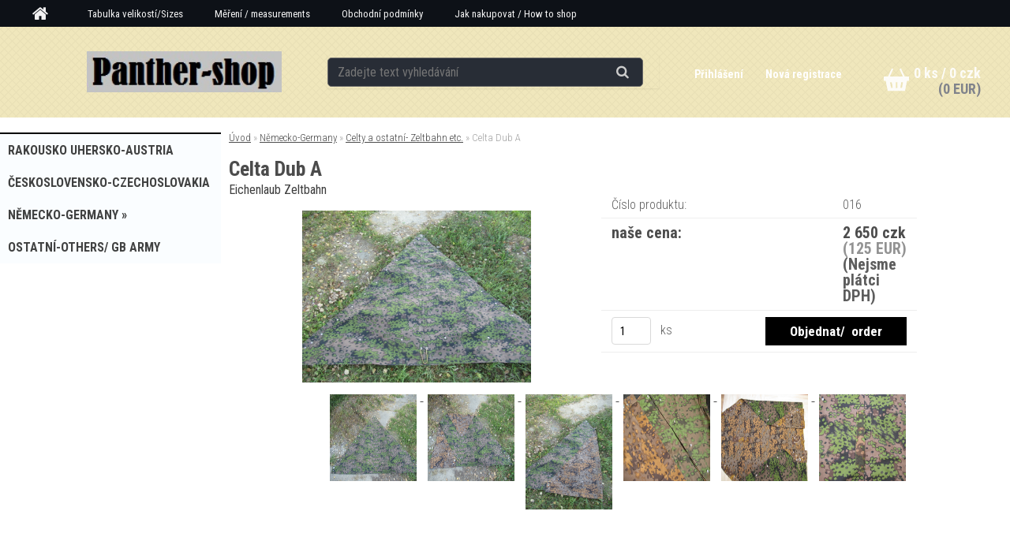

--- FILE ---
content_type: text/css
request_url: https://www.panther-shop.cz/fotky105140/design_setup/css/user_defined.css?_=1571124374
body_size: 282
content:
.home #incenterpage {
    width: 100vw;
}

ul.accordion li:nth-child(1) .accordion-overlay {
    background-color: #6ca0ba !important;
}

ul.accordion li:nth-child(2) .accordion-overlay {
    background-color: #68ad6f !important;
}

ul.accordion li:nth-child(3) .accordion-overlay {
    background-color: #095e12 !important;
}

ul.accordion li:nth-child(4) .accordion-overlay {
    background-color: #446370 !important;
}

ul.accordion li h3 {
    font-size: 18px;
    background-color: rgba(0, 0, 0, .3);
}

@media only screen and (min-width: 768px) and (max-width: 1160px){
	ul.accordion li h3 {
    	word-break: break-all;
	}
}

/*@media only screen and (min-width: 768px){*/
	ul.accordion li h3 {
  		padding: 10px;
  	}
/*}*/

@media only screen and (max-width: 767px){
	ul.accordion li h3 {
  		padding: 5px 10px 10px 10px;
  	}
  
  	.top-bar-content {
    	top: 0;
	}
}

.c462.c1339, .flags {
    display: inline-block;
    vertical-align: middle;
}

.top-bar-content {
    top: 3px;
    right: 5px;
}